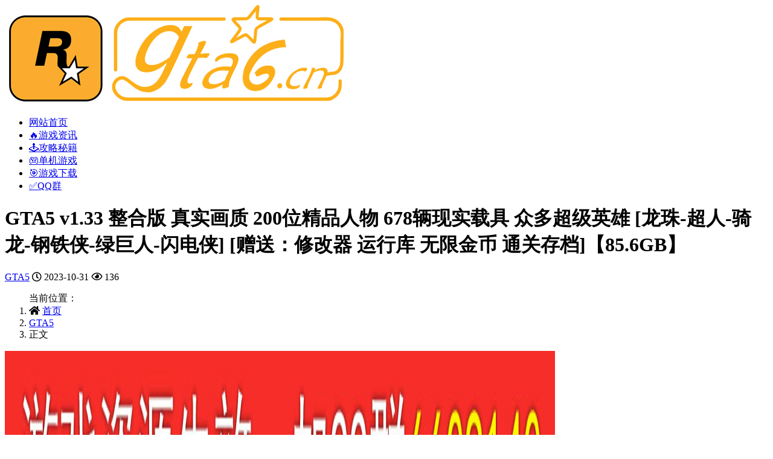

--- FILE ---
content_type: text/html; charset=UTF-8
request_url: https://gta6.cn/6354.html
body_size: 9544
content:
<!doctype html><html lang="zh-Hans"><head><meta http-equiv="Content-Type" content="text/html; charset=UTF-8"><meta name="viewport" content="width=device-width, initial-scale=1, minimum-scale=1, maximum-scale=1"><link rel="profile" href="https://gmpg.org/xfn/11"><meta name='robots' content='max-image-preview:large' /><link href="https://shanghai111-1251150274.file.myqcloud.com/gta6cn/wp-content/uploads/2023/12/1701746686-56gdf.png" rel="icon"><link rel='stylesheet' id='csf-fa5-css' href='https://cdn.bootcdn.net/ajax/libs/font-awesome/5.15.1/css/all.min.css?ver=5.14.0' media='all' /><link rel='stylesheet' id='csf-fa5-v4-shims-css' href='https://cdn.bootcdn.net/ajax/libs/font-awesome/5.15.1/css/v4-shims.min.css?ver=5.14.0' media='all' /> <script src="https://gta6.cn/wp-content/themes/ripro-v2/assets/js/jquery.min.js?ver=3.5.1" id="jquery-js"></script> <link rel="canonical" href="https://gta6.cn/6354.html" /><link rel='shortlink' href='https://gta6.cn/?p=6354' /> <script>window.onload = function() {
    setTimeout(function() {
            let script = document.createElement("script");
            script.setAttribute("async", "");
            script.src = "//pagead2.googlesyndication.com/pagead/js/adsbygoogle.js";
            document.body.appendChild(script);
    }, 2e2);
}</script>  <script async src="https://www.googletagmanager.com/gtag/js?id=UA-189723475-1"></script> <script>window.dataLayer = window.dataLayer || [];
  function gtag(){dataLayer.push(arguments);}
  gtag('js', new Date());

  gtag('config', 'UA-189723475-1');</script> <script charset="UTF-8" id="LA_COLLECT" src="//sdk.51.la/js-sdk-pro.min.js"></script> <script>LA.init({id: "Jf07CScIot16fEIY",ck: "Jf07CScIot16fEIY"})</script> <meta name="msvalidate.01" content="9C3F4C0CFF4EB8FCA9730002ED8C9D80" /><meta name="baidu-site-verification" content="codeva-8LpWQwT6rf" /><link media="all" href="https://gta6.cn/wp-content/cache/autoptimize/css/autoptimize_27406f686c7231609857193f871576c5.css" rel="stylesheet"><title>GTA5 v1.33 整合版 真实画质 200位精品人物 678辆现实载具 众多超级英雄 [龙珠-超人-骑龙-钢铁侠-绿巨人-闪电侠] [赠送：修改器 运行库 无限金币 通关存档]【85.6GB】-GTA6中文网|GTA6游戏资讯发布</title>
<meta name='description' content='GTA5 v1.33 整合版 真实画质 200位精品人物 678辆现实载具 众多超级英雄 [龙珠-超人-骑龙-...' />
<meta name="keywords" content="" /><link rel="icon" href="https://shanghai111-1251150274.file.myqcloud.com/gta6cn/wp-content/uploads/2023/12/1701746686-56gdf-150x150.png" sizes="32x32" /><link rel="icon" href="https://shanghai111-1251150274.file.myqcloud.com/gta6cn/wp-content/uploads/2023/12/1701746686-56gdf-300x300.png" sizes="192x192" /><link rel="apple-touch-icon" href="https://shanghai111-1251150274.file.myqcloud.com/gta6cn/wp-content/uploads/2023/12/1701746686-56gdf-300x300.png" /><meta name="msapplication-TileImage" content="https://shanghai111-1251150274.file.myqcloud.com/gta6cn/wp-content/uploads/2023/12/1701746686-56gdf-300x300.png" /></head><body class="wp-singular post-template-default single single-post postid-6354 single-format-standard wp-custom-logo wp-theme-ripro-v2 wide-screen navbar-sticky no-search with-hero hero-wide hero-image pagination-numeric no-off-canvas sidebar-right"><div id="app" class="site"><header class="site-header"><div class="container"><div class="navbar"><div class="logo-wrapper"> <a href="https://gta6.cn/"> <img class="logo regular" src="https://shanghai111-1251150274.file.myqcloud.com/gta6cn/wp-content/uploads/2021/07/gta6cnlogo.png" alt="GTA6中文网|GTA6游戏资讯发布"> </a></div><div class="sep"></div><nav class="main-menu d-none d-lg-block"><ul id="menu-%e9%a6%96%e9%a1%b5" class="nav-list u-plain-list"><li class="menu-item menu-item-type-custom menu-item-object-custom menu-item-home"><a href="https://gta6.cn/">网站首页</a></li><li class="menu-item menu-item-type-taxonomy menu-item-object-category"><a href="https://gta6.cn/news">🔥游戏资讯</a></li><li class="menu-item menu-item-type-taxonomy menu-item-object-category"><a href="https://gta6.cn/glmj">🕹️攻略秘籍</a></li><li class="menu-item menu-item-type-taxonomy menu-item-object-category"><a href="https://gta6.cn/game">🎮单机游戏</a></li><li class="menu-item menu-item-type-taxonomy menu-item-object-category current-post-ancestor current-menu-parent current-post-parent"><a href="https://gta6.cn/downloads">🎯游戏下载</a></li><li class="menu-item menu-item-type-custom menu-item-object-custom"><a href="https://gta6.cn/gtabbs">✅QQ群</a></li></ul></nav><div class="actions"><div class="burger"></div></div></div></div></header><div class="header-gap"></div><div class="hero lazyload visible" data-bg="https://shanghai111-1251150274.file.myqcloud.com/gta6cn/wp-content/uploads/2022/09/2hv9tnf0u7j71.webp.jpg"><div class="container"><header class="entry-header"><h1 class="entry-title">GTA5 v1.33 整合版 真实画质 200位精品人物 678辆现实载具 众多超级英雄 [龙珠-超人-骑龙-钢铁侠-绿巨人-闪电侠] [赠送：修改器 运行库 无限金币 通关存档]【85.6GB】</h1><div class="entry-meta"> <span class="meta-category"> <a href="https://gta6.cn/gta5" rel="category">GTA5</a> </span> <span class="meta-date"> <time datetime="2023-10-31T10:23:30+08:00"> <i class="fa fa-clock-o"></i> 2023-10-31 </time> </span> <span class="meta-views"><i class="fa fa-eye"></i> 136</span> <span class="meta-edit"></span></div></header></div></div><main id="main" role="main" class="site-content"><div class="container"><div class="row"><div class="content-column col-lg-9"><div class="content-area"><article id="post-6354" class="article-content post-6354 post type-post status-publish format-standard has-post-thumbnail hentry category-gta5 category-downloads"><div class="container"><div class="article-crumb"><ol class="breadcrumb">当前位置：<li class="home"><i class="fa fa-home"></i> <a href="https://gta6.cn">首页</a></li><li><a href="https://gta6.cn/gta5">GTA5</a></li><li class="active">正文</li></ol></div><div class="entry-wrapper"><div class="site_abc_wrap pc top"><img class="alignnone size-full wp-image-27098" src="https://shanghai111-1251150274.file.myqcloud.com/gtavicecitycn/wp-content/uploads/2025/12/qun.jpg" alt="" width="911" height="383" /><div> <ins class="adsbygoogle"
 style="display:block"
 data-ad-format="fluid"
 data-ad-layout-key="-hn+i-l-86+hg"
 data-ad-client="ca-pub-2813030528221733"
 data-ad-slot="8413464491"></ins> <script>(adsbygoogle = window.adsbygoogle || []).push({});</script> </div></div><div class="entry-content u-text-format u-clearfix"><div><div><strong><img decoding="async" src="https://www.mod58.com/uploads/allimg/230602/2-230602052Pc49.jpg" alt="" /><br /> GTA5 v1.33 整合版 真实画质 200位精品人物 678辆现实载具 众多超级英雄 [龙珠-超人-骑龙-钢铁侠-绿巨人-闪电侠] [赠送：修改器 运行库 无限金币 通关存档]【85.6GB】</strong></div><div></div><div><strong>安装说明：</strong></div><div>1.用WINRAR软件，解压“游戏压缩包”[解压密码：123]</div><div>2.游戏解压路径不能有中文 和 特殊符号 [最好是纯英文字母]</div><div>3.进入“必装插件”内的 第“1”个文件夹 [安装“Social-Club-Setup”]</div><div>4.进入“必装插件”内的 第“2”个文件夹 [安装“离线运行库”]</div><div>5.进入“必装插件”内的 第“3”个文件夹 [安装“通关存档”] 整合版必须安装通关存档。</div><div>6.进入“游戏目录”双击“GTAVLauncher”文件 [开始游戏]</div><div></div><div></div><div><strong>游戏介绍：</strong></div><div>真车世界 超级英雄 整合版，此版本拥有众多[添加人物-替换人物-添加载具-替换载具]，一共拥有 188位精品人物，12位超级英雄人物，合集200位精品人物，678辆现实载具。</div><div>还拥有：[真实画质-彩色小地图-彩色大地图-彩色武器转盘-彩色电台转盘-彩色游戏图标-洛杉矶真实道路-真实雨天效果-真实爆炸效果-真实火焰效果-初音未来雕像-空中航空母舰-超多脚本-超多武器-超级英雄-超人-龙骑士-七龙珠-钢铁侠-绿巨人-闪电侠]</div><div><img decoding="async" src="https://www.mod58.com/uploads/allimg/230602/2-230602052R5M1.jpg" alt="" /></div><div><strong>ST修改器说明：</strong></div><div>按键盘的“F3”键 打开修改器菜单</div><div>按小键盘“2”键 上选</div><div>按小键盘“8”键 下选</div><div>按小键盘“5”键 确定</div><div>按小键盘“4”键 左选</div><div>按小键盘“6”键 右选</div><div>按小键盘“0”键 返回（ST修改器可以传让你传送到，任何你想去的地方。）</div><div><img decoding="async" src="https://www.mod58.com/uploads/allimg/230602/2-230602052S92C.jpg" alt="" /></div><div><strong>NT修改器说明：</strong></div><div>按键盘的“F4”键 打开修改器菜单</div><div>按小键盘“2”键 上选</div><div>按小键盘“8”键 下选</div><div>按小键盘“5”键 确定</div><div>按小键盘“4”键 左选</div><div>按小键盘“6”键 右选</div><div>按小键盘“0”键 返回（NT修改器可以刷出 人物模组 和 载具模组）</div><div><img decoding="async" src="https://www.mod58.com/uploads/allimg/230602/2-230602052Tb38.jpg" alt="" /></div><div><strong>替换武器说明：</strong></div><div>突击步枪 [AK47火麒麟]</div><div>卡宾步枪 [HK416 突击步枪]</div><div>古森柏冲锋枪 [汤姆逊 烈龙]</div><div>重型狙击枪 [巴雷特 毁灭]</div><div>雷射枪 [Mk1 轨道炮]</div><div>黏弹 [三星 Note7]</div><div>汽油弹 [莫洛托夫鸡尾酒]</div><div><img decoding="async" src="https://www.mod58.com/uploads/allimg/230602/2-230602052U92Y.jpg" alt="" /></div><div><strong>脚本模组说明：</strong></div><div><strong>氮气加速说明：</strong></div><div>按 Shift+N 键[开启/关闭] [按住“Shift”键 使用氮气]</div><div></div><div><strong>汽车飞行说明：</strong></div><div>按小键盘“+”键[开启/关闭] [按住“空格”键 上升飞行 按住“Shift”键 下降飞行]</div><div></div><div><strong>超级起步说明：</strong></div><div>按住“W”键 和 “S”键 烧胎 [然后松开“S”键 即可使用 超级起步]</div><div><img decoding="async" src="https://www.mod58.com/uploads/allimg/230602/2-230602052913b1.jpg" alt="" /></div><div><strong>超级英雄说明：</strong></div><div>按住键盘“Ctrl”键 不放的同时 按一下“N”键 打开模组菜单</div><div>按小键盘“2”上选</div><div>按小键盘“8”下选</div><div>按小键盘“4”左选</div><div>按小键盘“6”右选</div><div>按小键盘“5”确定</div><div>按小键盘“0”返回</div><div></div><div><strong>龙珠按键说明：</strong></div><div>按 1 2 3 4 键：变身</div><div>按 R 键：近战攻击</div><div>按 Q 键：抓取目标（按 鼠标左键 扔出目标，按 R 键 打飞目标）</div><div>按 空格 键：飞行模式（按住 W 键 和 Shift 键 加速飞行）在靠近地面的时候 按 空格 键 可以降落</div><div>按 E 键：切换技能（按 鼠标左键 使用技能）</div><div>按住 鼠标右 键：瞄准目标（准心变绿色 按 T 键 可以传送）</div><div>按住 W 键：连按 Shift 键 加速奔跑</div><div></div><div><strong>超人按键说明：</strong></div><div>按 R 键：近战攻击</div><div>按 Q 键：砸地攻击</div><div>按 T 键：抓取目标</div><div>按 E 键：切换技能</div><div>按住 鼠标左 键：使用技能</div><div>按住 鼠标右 键：冻结时间（慢动作）</div><div>按住 W 键：连按 Shift 键 加速奔跑</div><div>按空格键：飞行模式</div><div>连按空格：飞行加速</div><div>在靠近地面的时候 按 空格 键 可以降落</div><div></div><div><strong>骑龙按键说明：</strong></div><div>按“1”“2”“3”“4”键（切换攻击）</div><div>按“鼠标左”键（使用技能）</div><div>刷出大龙盟友时 对着它按住“R”键（可以骑龙）</div><div>骑龙时 按住“空格”键（可以离开）</div><div>大龙飞行时 按“E”键（可以抓起路人或汽车）</div><div>路人被抓起时 按住“R”键不放，然后再按一次“E”键（可以把路人吃掉）</div><div></div><div><strong>钢铁侠按键说明：</strong></div><div>按 E 键切换武器</div><div>按 Q 和 R 键 近战</div><div>按住 R 键 抓取行人</div><div>按 空格 键为飞行</div><div>连按两次 W 键 加速飞行</div><div></div><div><strong>闪电侠按键说明：</strong></div><div>按 鼠标左键：近战攻击</div><div>按 R 键：解除武器</div><div>按 F 键：劫持汽车</div><div>按 X 键：扛起目标</div><div>按 Q 键：切换技能（按 E 键 使用技能）</div><div>按 Ctrl 键：步行模式“开启/关闭”</div><div>按住“W + Shift”键 加速奔跑</div><div>按住“W + Shift + 鼠标右键”超级加速奔跑</div><div>在空中的时候：按 空格 键“开启/关闭”飞行模式（Shift上升 Ctrl下降）</div><div></div><div><strong>绿巨人按键说明：</strong></div><div>按“T”键（雷霆一击）</div><div>按住“T”键（超级雷霆一击）</div><div>按“鼠标左”键（近战攻击）</div><div>按“E”键（拾取物品）</div><div>按“空格”键（跳跃）</div><div>按住“空格”键（超级跳跃）</div></div><p><img decoding="async" src="https://www.mod58.com/uploads/allimg/230602/2-23060205292H58.jpg" alt="" /></p><p><span style="color: #ff0000;"><strong>游戏下载：</strong></span></p><p>GTA5合集https://pan.xunlei.com/s/VOKcyh-r1RkkqPip_s2mIhMNA1?pwd=hqas#</p><table width="639"><tbody><tr><td width="284">资源名称</td><td width="355">下载地址</td></tr><tr><td>罪恶都市电脑版（20周年纪念版）</td><td><a href="https://pan.quark.cn/s/75b036fe63b0">https://pan.quark.cn/s/75b036fe63b0</a></td></tr><tr><td>罪恶都市中文普遍版</td><td><a href="https://pan.quark.cn/s/b228daac3367">https://pan.quark.cn/s/b228daac3367</a></td></tr><tr><td>罪恶都市手机版（安卓+苹果版本）</td><td><a href="https://pan.quark.cn/s/4af1ca07d6ed">https://pan.quark.cn/s/4af1ca07d6ed</a></td></tr><tr><td>罪恶都市重制版</td><td><a href="https://pan.quark.cn/s/fd7952c15bea">https://pan.quark.cn/s/fd7952c15bea</a></td></tr><tr><td>罪恶都市修改器</td><td><a href="https://pan.quark.cn/s/ba45050526ba">https://pan.quark.cn/s/ba45050526ba</a></td></tr><tr><td>罪恶都市游戏打不开解决办法</td><td><a href="https://pan.quark.cn/s/5249576ef4d8">https://pan.quark.cn/s/5249576ef4d8</a></td></tr><tr><td>GTA三部曲（电脑版+手机版）</td><td><a href="https://pan.quark.cn/s/a739bc9e7acf">https://pan.quark.cn/s/a739bc9e7acf</a></td></tr><tr><td>圣安地列斯</td><td><a href="https://pan.quark.cn/s/05fbf24cd6c0">https://pan.quark.cn/s/05fbf24cd6c0</a></td></tr><tr><td>GTA3合集</td><td><a href="https://pan.quark.cn/s/827db2384d96">https://pan.quark.cn/s/827db2384d96</a></td></tr><tr><td>GTA4合集</td><td><a href="https://pan.quark.cn/s/2ff3a1746d70">https://pan.quark.cn/s/2ff3a1746d70</a></td></tr><tr><td>GTA5合集</td><td><a href="https://pan.xunlei.com/s/VOKcyh-r1RkkqPip_s2mIhMNA1?pwd=hqas#">https://pan.xunlei.com/s/VOKcyh-r1RkkqPip_s2mIhMNA1?pwd=hqas#</a></td></tr><tr><td>荒野大镖客</td><td><a href="https://pan.quark.cn/s/65536964371c">https://pan.quark.cn/s/65536964371c</a></td></tr><tr><td>地平线合集</td><td><a href="https://pan.quark.cn/s/742fa2915b65">https://pan.quark.cn/s/742fa2915b65</a></td></tr><tr><td>热血无赖</td><td><a href="https://pan.quark.cn/s/a1bb62b46ebe">https://pan.quark.cn/s/a1bb62b46ebe</a></td></tr><tr><td>红色警戒</td><td><a href="https://pan.quark.cn/s/ff7911b56ab0">https://pan.quark.cn/s/ff7911b56ab0</a></td></tr><tr><td>狙击精英</td><td><a href="https://pan.quark.cn/s/71d4cda786aa">https://pan.quark.cn/s/71d4cda786aa</a></td></tr><tr><td>生化危机</td><td><a href="https://pan.quark.cn/s/8aa85f7f0ce3">https://pan.quark.cn/s/8aa85f7f0ce3</a></td></tr><tr><td>虐杀原形</td><td><a href="https://pan.quark.cn/s/05381e3e6d7c">https://pan.quark.cn/s/05381e3e6d7c</a></td></tr><tr><td>黑道圣徒</td><td><a href="https://pan.quark.cn/s/ea239d75fd63">https://pan.quark.cn/s/ea239d75fd63</a></td></tr><tr><td>孤岛惊魂</td><td><a href="https://pan.quark.cn/s/b18ef83e2120">https://pan.quark.cn/s/b18ef83e2120</a></td></tr><tr><td>刺客信条</td><td><a href="https://pan.quark.cn/s/5ccda08dada7">https://pan.quark.cn/s/5ccda08dada7</a></td></tr><tr><td>极品飞车</td><td><a href="https://pan.quark.cn/s/e0bac256d08e">https://pan.quark.cn/s/e0bac256d08e</a></td></tr><tr><td>真三国无双</td><td><a href="https://pan.quark.cn/s/24453b2add1b">https://pan.quark.cn/s/24453b2add1b</a></td></tr><tr><td>使命召唤</td><td><a href="https://pan.quark.cn/s/88e30331baf4">https://pan.quark.cn/s/88e30331baf4</a></td></tr><tr><td>古墓丽影</td><td><a href="https://pan.quark.cn/s/0de7fa969c41">https://pan.quark.cn/s/0de7fa969c41</a></td></tr><tr><td>植物大战僵尸</td><td><a href="https://pan.quark.cn/s/9b4fe2ba3da9">https://pan.quark.cn/s/9b4fe2ba3da9</a></td></tr><tr><td>如龙系列游戏</td><td><a href="https://pan.quark.cn/s/10947bc3b858">https://pan.quark.cn/s/10947bc3b858</a></td></tr><tr><td>CS反恐精英（cs1.5+cs1.6）</td><td><a href="https://pan.quark.cn/s/f18038715bcb">https://pan.quark.cn/s/f18038715bcb</a></td></tr><tr><td>流星蝴蝶剑</td><td><a href="https://pan.quark.cn/s/f2a00ea6f7cf">https://pan.quark.cn/s/f2a00ea6f7cf</a></td></tr><tr><td>抢滩登陆战</td><td><a href="https://pan.quark.cn/s/9612ed69ce78">https://pan.quark.cn/s/9612ed69ce78</a></td></tr><tr><td>血战上海滩</td><td><a href="https://pan.quark.cn/s/a6fa8c92b6c4">https://pan.quark.cn/s/a6fa8c92b6c4</a></td></tr><tr><td>魔兽争霸3冰封王座</td><td><a href="https://pan.quark.cn/s/ed89e29e0477">https://pan.quark.cn/s/ed89e29e0477</a></td></tr><tr><td>孤胆枪手</td><td><a href="https://pan.quark.cn/s/4f068c2bcf2b">https://pan.quark.cn/s/4f068c2bcf2b</a></td></tr><tr><td>求生之路2</td><td><a href="https://pan.quark.cn/s/d55015f575e9">https://pan.quark.cn/s/d55015f575e9</a></td></tr><tr><td>暴力摩托</td><td><a href="https://pan.quark.cn/s/7661e9f23813">https://pan.quark.cn/s/7661e9f23813</a></td></tr><tr><td>游戏种子大全</td><td><a href="https://pan.quark.cn/s/d690687dca73">https://pan.quark.cn/s/d690687dca73</a></td></tr><tr><td>黑神话悟空</td><td><a href="https://pan.quark.cn/s/700cb4b50491">https://pan.quark.cn/s/700cb4b50491</a></td></tr><tr><td>瘟疫公司</td><td><a href="https://pan.xunlei.com/s/VO6-BDBKBVj0Y61V1MfbK0pZA1?pwd=2dqb">https://pan.xunlei.com/s/VO6-BDBKBVj0Y61V1MfbK0pZA1?pwd=2dqb# </a></td></tr><tr><td></td><td></td></tr><tr><td></td><td></td></tr><tr><td>加QQ群6609140获取更多游戏资源</td><td></td></tr><tr><td></td><td></td></tr></tbody></table><div class="post-note alert alert-warning mt-2" role="alert">本文来自互联网，作为免费学习交流使用，如有侵权，请联系我们删除。</div></div><div class="site_abc_wrap pc bottum"><img class="alignnone size-full wp-image-27098" src="https://shanghai111-1251150274.file.myqcloud.com/gtavicecitycn/wp-content/uploads/2025/12/qun.jpg" alt="" width="911" height="383" /><div> <ins class="adsbygoogle"
 style="display:block"
 data-ad-format="fluid"
 data-ad-layout-key="-hn+i-l-86+hg"
 data-ad-client="ca-pub-2813030528221733"
 data-ad-slot="8413464491"></ins> <script>(adsbygoogle = window.adsbygoogle || []).push({});</script> </div></div></div></div></article><div class="entry-navigation"><div class="row"><div class="col-lg-6 col-12"> <a class="entry-page-prev" href="https://gta6.cn/6352.html" title="罪恶都市中文版免费下载_罪恶都市电脑版"><div class="entry-page-icon"><i class="fas fa-arrow-left"></i></div><div class="entry-page-info"> <span class="d-block rnav">上一篇</span> <span class="d-block title">罪恶都市中文版免费下载_罪恶都市电脑版</span></div> </a></div><div class="col-lg-6 col-12"> <a class="entry-page-next" href="https://gta6.cn/6356.html" title="【全网最全】GTA5游戏整合包下载"><div class="entry-page-info"> <span class="d-block rnav">下一篇</span> <span class="d-block title">【全网最全】GTA5游戏整合包下载</span></div><div class="entry-page-icon"><i class="fas fa-arrow-right"></i></div> </a></div></div></div><div class="related-posts"><h3 class="u-border-title">相关文章</h3><div class="row"><div class="col-lg-6 col-12"><article id="post-26867" class="post post-list post-26867 type-post status-publish format-standard has-post-thumbnail hentry category-downloads category-gtavc"><div class="entry-media"><div class="placeholder" style="padding-bottom: 66.666666666667%"><a href="https://gta6.cn/26867.html" title="罪恶都市无敌版2026" rel="nofollow noopener noreferrer"><img class="lazyload" data-src="https://shanghai111-1251150274.file.myqcloud.com/gta6cn/wp-content/uploads/2026/01/1767593439-bandicam-2025-05-14-12-19-05-072-300x200.jpg" src="https://gta6.cn/wp-content/themes/ripro-v2/assets/img/thumb-ing.gif" alt="罪恶都市无敌版2026" /></a></div></div><div class="entry-wrapper"><header class="entry-header"><h2 class="entry-title"><a href="https://gta6.cn/26867.html" title="罪恶都市无敌版2026" rel="bookmark">罪恶都市无敌版2026</a></h2></header><div class="entry-footer"><div class="entry-meta"> <span class="meta-category"> <a href="https://gta6.cn/downloads" rel="category">游戏下载</a> </span> <span class="meta-date"> <time datetime="2026-01-05T14:10:22+08:00"> <i class="fa fa-clock-o"></i> 2026-01-05 </time> </span> <span class="meta-views"><i class="fa fa-eye"></i> 13</span></div></div></div></article></div><div class="col-lg-6 col-12"><article id="post-26859" class="post post-list post-26859 type-post status-publish format-standard has-post-thumbnail hentry category-downloads category-news"><div class="entry-media"><div class="placeholder" style="padding-bottom: 66.666666666667%"><a href="https://gta6.cn/26859.html" title="游戏资源大全（最新）" rel="nofollow noopener noreferrer"><img class="lazyload" data-src="https://shanghai111-1251150274.file.myqcloud.com/gta6cn/wp-content/uploads/2025/11/1766818547-1765850906-c5376f5e120719f.jpg" src="https://gta6.cn/wp-content/themes/ripro-v2/assets/img/thumb-ing.gif" alt="游戏资源大全（最新）" /></a></div></div><div class="entry-wrapper"><header class="entry-header"><h2 class="entry-title"><a href="https://gta6.cn/26859.html" title="游戏资源大全（最新）" rel="bookmark">游戏资源大全（最新）</a></h2></header><div class="entry-footer"><div class="entry-meta"> <span class="meta-category"> <a href="https://gta6.cn/downloads" rel="category">游戏下载</a> </span> <span class="meta-date"> <time datetime="2025-11-06T09:11:10+08:00"> <i class="fa fa-clock-o"></i> 2025-11-06 </time> </span> <span class="meta-views"><i class="fa fa-eye"></i> 135</span></div></div></div></article></div><div class="col-lg-6 col-12"><article id="post-26833" class="post post-list post-26833 type-post status-publish format-standard has-post-thumbnail hentry category-gta5 category-downloads"><div class="entry-media"><div class="placeholder" style="padding-bottom: 66.666666666667%"><a href="https://gta6.cn/26833.html" title="🧡侠盗猎车手5增强版/GTA5增强版/Grand Theft Auto V Enhanced" rel="nofollow noopener noreferrer"><img class="lazyload" data-src="https://shanghai111-1251150274.file.myqcloud.com/gta6cn/wp-content/uploads/2025/03/1741225931-gta5增强版-300x200.jpg" src="https://gta6.cn/wp-content/themes/ripro-v2/assets/img/thumb-ing.gif" alt="🧡侠盗猎车手5增强版/GTA5增强版/Grand Theft Auto V Enhanced" /></a></div></div><div class="entry-wrapper"><header class="entry-header"><h2 class="entry-title"><a href="https://gta6.cn/26833.html" title="🧡侠盗猎车手5增强版/GTA5增强版/Grand Theft Auto V Enhanced" rel="bookmark">🧡侠盗猎车手5增强版/GTA5增强版/Grand Theft Auto V Enhanced</a></h2></header><div class="entry-footer"><div class="entry-meta"> <span class="meta-category"> <a href="https://gta6.cn/gta5" rel="category">GTA5</a> </span> <span class="meta-date"> <time datetime="2025-05-05T09:26:44+08:00"> <i class="fa fa-clock-o"></i> 2025-05-05 </time> </span> <span class="meta-views"><i class="fa fa-eye"></i> 490</span></div></div></div></article></div><div class="col-lg-6 col-12"><article id="post-26830" class="post post-list post-26830 type-post status-publish format-standard has-post-thumbnail hentry category-gta5 category-downloads"><div class="entry-media"><div class="placeholder" style="padding-bottom: 66.666666666667%"><a href="https://gta6.cn/26830.html" title="🧡侠盗猎车手5传承版/GTA5传承版/Grand Theft Auto V Legacy" rel="nofollow noopener noreferrer"><img class="lazyload" data-src="https://shanghai111-1251150274.file.myqcloud.com/gta6cn/wp-content/uploads/2025/05/1746840383-1215807-300x200.jpg" src="https://gta6.cn/wp-content/themes/ripro-v2/assets/img/thumb-ing.gif" alt="🧡侠盗猎车手5传承版/GTA5传承版/Grand Theft Auto V Legacy" /></a></div></div><div class="entry-wrapper"><header class="entry-header"><h2 class="entry-title"><a href="https://gta6.cn/26830.html" title="🧡侠盗猎车手5传承版/GTA5传承版/Grand Theft Auto V Legacy" rel="bookmark">🧡侠盗猎车手5传承版/GTA5传承版/Grand Theft Auto V Legacy</a></h2></header><div class="entry-footer"><div class="entry-meta"> <span class="meta-category"> <a href="https://gta6.cn/gta5" rel="category">GTA5</a> </span> <span class="meta-date"> <time datetime="2025-05-05T09:24:47+08:00"> <i class="fa fa-clock-o"></i> 2025-05-05 </time> </span> <span class="meta-views"><i class="fa fa-eye"></i> 243</span></div></div></div></article></div></div></div></div></div><div class="sidebar-column col-lg-3"><aside id="secondary" class="widget-area"><div id="recent-posts-12" class="widget widget_recent_entries"><h5 class="widget-title">最近更新</h5><ul><li> <a href="https://gta6.cn/26873.html">曝R星暖心回应绝症粉丝愿望，或安排提前体验GTA6</a></li><li> <a href="https://gta6.cn/26867.html">罪恶都市无敌版2026</a></li><li> <a href="https://gta6.cn/26851.html">GTA6再迎延期！2026年11月19日发售，玩家：为品质愿再等</a></li><li> <a href="https://gta6.cn/26859.html">游戏资源大全（最新）</a></li><li> <a href="https://gta6.cn/26846.html">🧨GTA6宣发大动作？R星官网开启全球营销招聘</a></li><li> <a href="https://gta6.cn/26841.html">GTA6周边产品定制</a></li></ul></div></aside></div></div></div></main><footer class="site-footer"><div class="footer-links d-none d-lg-block"><div class="container"><h6>友情链接：</h6><ul class="friendlinks-ul"><li><a target="_blank" href="https://gta0.com/" title="GTA资源网" rel="noopener noreferrer">GTA资源网</a></li><li><a target="_blank" href="https://gtavicecity.cn/" title="罪恶都市" rel="noopener noreferrer">罪恶都市</a></li><li><a target="_blank" href="https://gtasa.cn/" title="圣安地列斯" rel="noopener noreferrer">圣安地列斯</a></li><li><a target="_blank" href="https://rockstar-games.com/" title="RockstarGames" rel="noopener noreferrer">RockstarGames</a></li><li><a target="_blank" href="https://gta4.cn/" title="GTA4" rel="noopener noreferrer">GTA4</a></li><li><a target="_blank" href="https://gtav.cc" title="GTA5" rel="noopener noreferrer">GTA5</a></li><li><a target="_blank" href="https://gtaol.net" title="GTAOL" rel="noopener noreferrer">GTAOL</a></li><li><a target="_blank" href="https://gta6.cn/" title="GTA6" rel="noopener noreferrer">GTA6</a></li></ul></div></div><div class="footer-copyright d-flex text-center"><div class="container"><p class="m-0 small"> Copyright © 2024 <a href="https://gta6.cn/">GTA6中文网</a> 本网站内容来自互联网和用户投稿，如有侵权，请联系我们删除。</p></div></div></footer></div><div class="rollbar"><ul class="actions"><li> <a href="https://gta6.cn/" rel="nofollow noopener noreferrer" data-toggle="tooltip" data-html="true" data-placement="left" title="网站首页"><i class="fas fa-home"></i></a></li></ul><div class="rollbar-item back-to-top"> <i class="fas fa-chevron-up"></i></div></div><div class="m-menubar"></div><div class="dimmer"></div><div class="off-canvas"><div class="canvas-close"><i class="fas fa-times"></i></div><div class="mobile-menu d-block d-xl-none d-lg-none"></div></div> <script type="speculationrules">{"prefetch":[{"source":"document","where":{"and":[{"href_matches":"/*"},{"not":{"href_matches":["/wp-*.php","/wp-admin/*","/gta6cn/wp-content/uploads/*","/wp-content/*","/wp-content/plugins/*","/wp-content/themes/ripro-v2/*","/*\\?(.+)"]}},{"not":{"selector_matches":"a[rel~=\"nofollow\"]"}},{"not":{"selector_matches":".no-prefetch, .no-prefetch a"}}]},"eagerness":"conservative"}]}</script> <script src="https://gta6.cn/wp-content/themes/ripro-v2/assets/js/popper.min.js?ver=4.8.0" id="popper-js"></script> <script src="https://gta6.cn/wp-content/themes/ripro-v2/assets/bootstrap/js/bootstrap.min.js?ver=4.6.0" id="bootstrap-js"></script> <script src="https://gta6.cn/wp-content/themes/ripro-v2/assets/js/plugins.js?ver=4.8.0" id="plugins-js"></script> <script id="app-js-extra">var riprov2 = {"home_url":"https://gta6.cn","admin_url":"https://gta6.cn/wp-admin/admin-ajax.php","is_qq_captcha":"0","is_single_gallery":"1","comment_list_order":"asc","infinite_load":"\u52a0\u8f7d\u66f4\u591a","infinite_loading":"\u52a0\u8f7d\u4e2d...","site_notice":{"is":"0","auto":"1","color":"#5b5b5b","html":"\u003Cdiv class=\"notify-content\"\u003E\u003Ch3\u003E\u003Ci class=\"fa fa-bell-o mr-2\"\u003E\u003C/i\u003ERiPro-v2\u6700\u65b0\u7248\u672c\u66f4\u65b0\u65e5\u5fd7\u003C/h3\u003E\u003Cdiv\u003E\u8fd9\u662f\u4e00\u6761\u7f51\u7ad9\u516c\u544a\uff0c\u53ef\u5728\u540e\u53f0\u5f00\u542f\u6216\u5173\u95ed\uff0c\u53ef\u81ea\u5b9a\u4e49\u80cc\u666f\u989c\u8272\uff0c\u6807\u9898\uff0c\u5185\u5bb9\uff0c\u6b64\u5904\u53ef\u4f7f\u7528html\u6807\u7b7e...\u003C/div\u003E\u003C/div\u003E"},"site_js_text":{"login_txt":"\u8bf7\u70b9\u51fb\u5b89\u5168\u9a8c\u8bc1","reg1_txt":"\u90ae\u7bb1\u683c\u5f0f\u9519\u8bef","reg2_txt":"\u8bf7\u70b9\u51fb\u5b89\u5168\u9a8c\u8bc1","reg3_txt":"\u7528\u6237\u540d\u5fc5\u987b\u662f\u82f1\u6587","pass_txt":"\u8bf7\u70b9\u51fb\u5b89\u5168\u9a8c\u8bc1","bind_txt":"\u8bf7\u70b9\u51fb\u9a8c\u8bc1\u6309\u94ae\u8fdb\u884c\u9a8c\u8bc1","copy_txt":" \u590d\u5236\u6210\u529f","poster_txt":"\u6d77\u62a5\u52a0\u8f7d\u5f02\u5e38","mpwx1_txt":"\u8bf7\u4f7f\u7528\u5fae\u4fe1\u626b\u7801\u767b\u5f55","mpwx2_txt":"\u5173\u6ce8\u516c\u4f17\u53f7\u5373\u53ef\u767b\u5f55\u003C/br\u003E\u4e8c\u7ef4\u7801\u6709\u6548\u671f3\u5206\u949f","pay1_txt":"\u652f\u4ed8\u5b8c\u6210","pay2_txt":"\u53d6\u6d88\u652f\u4ed8","pay3_txt":"\u652f\u4ed8\u6210\u529f","capt_txt":"\u9a8c\u8bc1\u4e2d","capt1_txt":"\u9a8c\u8bc1\u901a\u8fc7","capt2_txt":"\u9a8c\u8bc1\u5931\u8d25","prompt_txt":"\u8bf7\u8f93\u5165\u56fe\u7247URL\u5730\u5740","comment_txt":"\u63d0\u4ea4\u4e2d....","comment1_txt":"\u63d0\u4ea4\u6210\u529f"},"singular_id":"6354"};
//# sourceURL=app-js-extra</script> <script src="https://gta6.cn/wp-content/themes/ripro-v2/assets/js/app.js?ver=4.8.0" id="app-js"></script> <script src="https://gta6.cn/wp-content/themes/ripro-v2/assets/spotlight/spotlight.bundle.js?ver=0.7.0" id="spotlight-js"></script> <script src="https://gta6.cn/wp-content/themes/ripro-v2/assets/jarallax/jarallax.min.js?ver=1.12.5" id="jarallax-js"></script> <script src="https://gta6.cn/wp-content/themes/ripro-v2/assets/jarallax/jarallax-video.min.js?ver=1.0.1" id="jarallax-video-js"></script> </body></html>

--- FILE ---
content_type: text/html; charset=utf-8
request_url: https://www.google.com/recaptcha/api2/aframe
body_size: 268
content:
<!DOCTYPE HTML><html><head><meta http-equiv="content-type" content="text/html; charset=UTF-8"></head><body><script nonce="ol8vdHVtj0xXhrTY9qXZAQ">/** Anti-fraud and anti-abuse applications only. See google.com/recaptcha */ try{var clients={'sodar':'https://pagead2.googlesyndication.com/pagead/sodar?'};window.addEventListener("message",function(a){try{if(a.source===window.parent){var b=JSON.parse(a.data);var c=clients[b['id']];if(c){var d=document.createElement('img');d.src=c+b['params']+'&rc='+(localStorage.getItem("rc::a")?sessionStorage.getItem("rc::b"):"");window.document.body.appendChild(d);sessionStorage.setItem("rc::e",parseInt(sessionStorage.getItem("rc::e")||0)+1);localStorage.setItem("rc::h",'1769116632342');}}}catch(b){}});window.parent.postMessage("_grecaptcha_ready", "*");}catch(b){}</script></body></html>